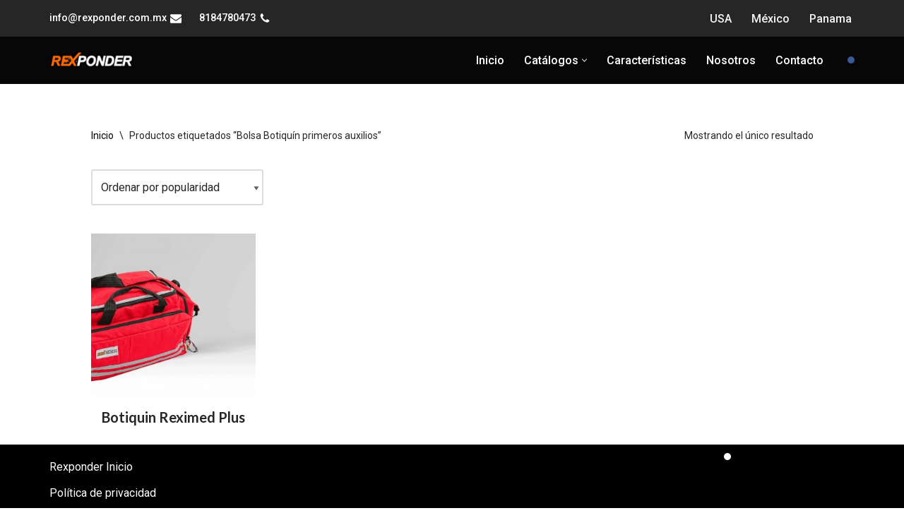

--- FILE ---
content_type: application/javascript
request_url: https://multinacional-de-seguridad-industrial-sa-de-cv.odoo.com/im_livechat/loader/4
body_size: 522
content:

            
                if (!window.odoo) {
                    window.odoo = {};
                }
                odoo.__session_info__ = odoo.__session_info__ || {
                    websocket_worker_version: "19.0-2"
                }
                odoo.__session_info__ = Object.assign(odoo.__session_info__, {
                    livechatData: {
                        can_load_livechat: true,
                        serverUrl: "https://multinacional-de-seguridad-industrial-sa-de-cv.odoo.com",
                        options: {"header_background_color": "#002aff", "button_background_color": "#e66100", "title_color": "#FFFFFF", "button_text_color": "#FFFFFF", "button_text": "\u00bfTiene alguna pregunta? Chatee con nosotros.", "default_message": "\u00bfC\u00f3mo puedo ayudarle?", "channel_name": "REXPONDER.COM.MX", "channel_id": 4, "review_link": false, "default_username": "Visitor"},
                    },
                    test_mode: false,
                });
            